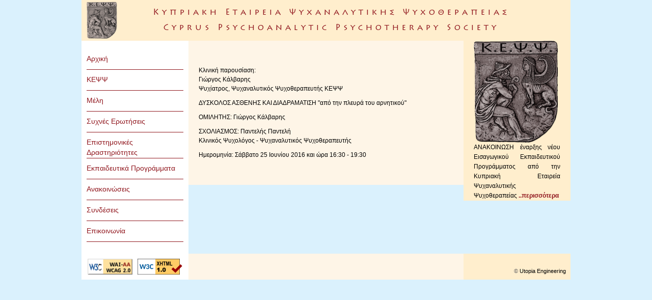

--- FILE ---
content_type: text/html; charset=utf-8
request_url: http://cappcy.org/node/103
body_size: 16817
content:

<!DOCTYPE html PUBLIC "-//W3C//DTD XHTML 1.0 Strict//EN" "http://www.w3.org/TR/xhtml1/DTD/xhtml1-strict.dtd">
<html xmlns="http://www.w3.org/1999/xhtml" lang="el" xml:lang="el">

  <head>
<meta http-equiv="Content-Type" content="text/html; charset=utf-8" />
    <title>ΔΥΣΚΟΛΟΣ ΑΣΘΕΝΗΣ ΚΑΙ ΔΙΑΔΡΑΜΑΤΙΣΗ &quot;από την πλευρά του αρνητικού&quot; | Κυπριακή Εταιρεία Ψυχαναλυτικής Ψυχοθεραπείας</title>
    <meta http-equiv="Content-Type" content="text/html; charset=utf-8" />
    <link type="text/css" rel="stylesheet" media="all" href="/modules/node/node.css?E" />
<link type="text/css" rel="stylesheet" media="all" href="/modules/system/defaults.css?E" />
<link type="text/css" rel="stylesheet" media="all" href="/modules/system/system.css?E" />
<link type="text/css" rel="stylesheet" media="all" href="/modules/system/system-menus.css?E" />
<link type="text/css" rel="stylesheet" media="all" href="/modules/user/user.css?E" />
<link type="text/css" rel="stylesheet" media="all" href="/sites/all/modules/cck/theme/content-module.css?E" />
<link type="text/css" rel="stylesheet" media="all" href="/sites/all/modules/date/date.css?E" />
<link type="text/css" rel="stylesheet" media="all" href="/sites/all/libraries/jquery.ui/themes/base/jquery-ui.css?E" />
<link type="text/css" rel="stylesheet" media="all" href="/sites/all/modules/date/date_popup/themes/datepicker.1.7.css?E" />
<link type="text/css" rel="stylesheet" media="all" href="/sites/all/modules/date/date_popup/themes/jquery.timeentry.css?E" />
<link type="text/css" rel="stylesheet" media="all" href="/sites/all/modules/dhtml_menu/dhtml_menu.css?E" />
<link type="text/css" rel="stylesheet" media="all" href="/sites/all/modules/filefield/filefield.css?E" />
<link type="text/css" rel="stylesheet" media="all" href="/sites/all/modules/lightbox2/css/lightbox.css?E" />
<link type="text/css" rel="stylesheet" media="all" href="/sites/all/modules/views/css/views.css?E" />
<link type="text/css" rel="stylesheet" media="all" href="/sites/all/themes/acquia_marina/style.css?E" />
<link type="text/css" rel="stylesheet" media="all" href="/sites/all/themes/acquia_marina/icons.css?E" />
<link type="text/css" rel="stylesheet" media="all" href="/sites/all/themes/acquia_marina/dblog.css?E" />
<link type="text/css" rel="stylesheet" media="all" href="/sites/all/themes/acquia_marina/theme_settings/fixed.css?E" />
<link type="text/css" rel="stylesheet" media="all" href="/sites/all/themes/acquia_marina/theme_settings/fonts_1.css?E" />
    <!--[if IE 7]>
      <link type="text/css" rel="stylesheet" media="all" href="/sites/all/themes/acquia_marina/ie7-fixes.css" />
    <![endif]-->
    <!--[if lte IE 6]>
      <link type="text/css" rel="stylesheet" media="all" href="/sites/all/themes/acquia_marina/ie6-fixes.css" />
    <![endif]-->
        <script type="text/javascript" src="/sites/all/modules/jquery_update/replace/jquery.min.js?E"></script>
<script type="text/javascript" src="/misc/drupal.js?E"></script>
<script type="text/javascript" src="/sites/default/files/languages/el_fc925f24a07f27515a4cfa9bb43015fb.js?E"></script>
<script type="text/javascript" src="/sites/all/modules/dhtml_menu/dhtml_menu.js?E"></script>
<script type="text/javascript" src="/sites/all/modules/external/external.js?E"></script>
<script type="text/javascript" src="/sites/all/modules/google_analytics/googleanalytics.js?E"></script>
<script type="text/javascript" src="/sites/all/modules/lightbox2/js/lightbox.js?E"></script>
<script type="text/javascript" src="/sites/all/libraries/jquery.ui/ui/jquery-ui.js?E"></script>
<script type="text/javascript" src="/sites/all/libraries/jquery.ui/ui/ui.core.js?E"></script>
<script type="text/javascript" src="/sites/all/themes/acquia_marina/script.js?E"></script>
<script type="text/javascript">
<!--//--><![CDATA[//><!--
jQuery.extend(Drupal.settings, { "basePath": "/", "dhtmlMenu": { "slide": "slide", "siblings": 0, "relativity": 0, "children": 0, "clone": 0, "doubleclick": 0 }, "externalpdf": 1, "googleanalytics": { "trackOutbound": 1, "trackMailto": 1, "trackDownload": 1, "trackDownloadExtensions": "7z|aac|arc|arj|asf|asx|avi|bin|csv|doc|exe|flv|gif|gz|gzip|hqx|jar|jpe?g|js|mp(2|3|4|e?g)|mov(ie)?|msi|msp|pdf|phps|png|ppt|qtm?|ra(m|r)?|sea|sit|tar|tgz|torrent|txt|wav|wma|wmv|wpd|xls|xml|z|zip" }, "lightbox2": { "rtl": "0", "file_path": "/(\\w\\w/)sites/default/files", "default_image": "/sites/all/modules/lightbox2/images/brokenimage.jpg", "border_size": 10, "font_color": "000", "box_color": "fff", "top_position": "", "overlay_opacity": "0.8", "overlay_color": "000", "disable_close_click": true, "resize_sequence": 0, "resize_speed": 400, "fade_in_speed": 400, "slide_down_speed": 600, "use_alt_layout": false, "disable_resize": false, "disable_zoom": false, "force_show_nav": false, "show_caption": true, "loop_items": false, "node_link_text": "View Image Details", "node_link_target": false, "image_count": "Image !current of !total", "video_count": "Video !current of !total", "page_count": "Page !current of !total", "lite_press_x_close": "press \x3ca href=\"#\" onclick=\"hideLightbox(); return FALSE;\"\x3e\x3ckbd\x3ex\x3c/kbd\x3e\x3c/a\x3e to close", "download_link_text": "", "enable_login": false, "enable_contact": false, "keys_close": "c x 27", "keys_previous": "p 37", "keys_next": "n 39", "keys_zoom": "z", "keys_play_pause": "32", "display_image_size": "original", "image_node_sizes": "()", "trigger_lightbox_classes": "", "trigger_lightbox_group_classes": "", "trigger_slideshow_classes": "", "trigger_lightframe_classes": "", "trigger_lightframe_group_classes": "", "custom_class_handler": 0, "custom_trigger_classes": "", "disable_for_gallery_lists": true, "disable_for_acidfree_gallery_lists": true, "enable_acidfree_videos": true, "slideshow_interval": 5000, "slideshow_automatic_start": true, "slideshow_automatic_exit": true, "show_play_pause": true, "pause_on_next_click": false, "pause_on_previous_click": true, "loop_slides": false, "iframe_width": 600, "iframe_height": 400, "iframe_border": 1, "enable_video": false } });
//--><!]]>
</script>
	
	
	
  </head>

  <body class="not-logged-in not-front full-node node-type-exhibitions layout-first-main-last">
    <div id="page" class="clearfix">
      
      <div id="header-wrapper">
        <div id="header" class="clearfix">
          
                
	      <div id="header-first">
                        
<!-- start block.tpl.php -->
<div class="block-wrapper odd">
        
        <div id="block-block-14" class="block block-block">
                    <div class="content">
            <div id="hfirst">
		<div class="logo">
		<a href="/"><img alt="Αρχική" src="/sites/default/files/logo_14.png" title="Αρχική" /></a></div>
	</div>
          </div>
        </div>
  
    
</div>
<!-- /end block.tpl.php -->
                      </div><!-- /header-first -->
  
          <div id="header-middle">
                        
<!-- start block.tpl.php -->
<div class="block-wrapper odd">
        
        <div id="block-block-15" class="block block-block">
                    <div class="content">
            <div id="hmiddle">
<div class="top">
		Κυπριακη Εταιρεια Ψυχαναλυτικης Ψυχοθεραπειας</div>
<div class="bottom">
		Cyprus Psychoanalytic Psychotherapy Society </div>
</div>
          </div>
        </div>
  
    
</div>
<!-- /end block.tpl.php -->
                      </div><!-- /header-middle -->
      
		  <div id="header-last">
			<div id="languages">
		    	
			</div>
			<div id="header-last-inner">
            			</div>
          </div><!-- /header-last -->
      
        </div><!-- /header -->
      </div><!-- /header-wrapper -->
      
      <div id="main-wrapper">
        <div id="main" class="clearfix">
          

        
                    <div id="sidebar-first" class="column">
            
<!-- start block.tpl.php -->
<div class="block-wrapper odd">
     <!-- see preprocess_block() -->
  <div class="rounded-block">
    <div class="rounded-block-top-left"></div>
    <div class="rounded-block-top-right"></div>
    <div class="rounded-outside">
      <div class="rounded-inside">
        <p class="rounded-topspace"></p>
        
        <div id="block-menu-menu-menuleftgr" class="block block-menu">
                    <div class="content">
            <ul class="menu"><li class="leaf first dhtml-menu "><a href="/node" id="dhtml_menu-1319-1">Αρχική</a></li>
<li class="expanded  dhtml-menu  collapsed start-collapsed "><a href="/capp/history" title="" id="dhtml_menu-801-1">ΚΕΨΨ</a><ul class="menu"><li class="leaf first dhtml-menu "><a href="/capp/history" id="dhtml_menu-791-1">Ιστορική διαδρομή</a></li>
<li class="leaf last dhtml-menu "><a href="/capp/identity" id="dhtml_menu-803-1">Ταυτότητα</a></li>
</ul></li>
<li class="expanded  dhtml-menu  collapsed start-collapsed "><a href="/members/list-of-members" title="" id="dhtml_menu-895-1">Μέλη</a><ul class="menu"><li class="leaf first dhtml-menu "><a href="/members/list-of-members" id="dhtml_menu-897-1">Τακτικά Μέλη</a></li>
<li class="leaf last dhtml-menu "><a href="/members/search-psychoanalytic-phychotherapist" id="dhtml_menu-1814-1">Αναζήτηση Ψυχαναλυτικού Ψυχοθεραπευτή</a></li>
</ul></li>
<li class="leaf  dhtml-menu "><a href="/faq" title="" id="dhtml_menu-776-1">Συχνές Ερωτήσεις</a></li>
<li class="expanded  dhtml-menu  collapsed start-collapsed "><a href="/scientific-exhibitions" title="" id="dhtml_menu-1188-1">Επιστημονικές Δραστηριότητες</a><ul class="menu"><li class="leaf first dhtml-menu "><a href="/scientific-exhibitions" id="dhtml_menu-1883-1">Επιστημονικές Δραστηριότητες</a></li>
<li class="leaf  dhtml-menu "><a href="/group-supervisions" id="dhtml_menu-1919-1">Ομάδες Εργασίας</a></li>
<li class="leaf  dhtml-menu "><a href="/conferences-symposiums-meetings" id="dhtml_menu-1191-1">Συνέδρια - συμπόσια - ημερίδες</a></li>
<li class="leaf last dhtml-menu "><a href="/publications" id="dhtml_menu-1190-1">Εκδόσεις</a></li>
</ul></li>
<li class="expanded  dhtml-menu  collapsed start-collapsed "><a href="/educational-programs/essential-program-psychoanalytic-psychotherapy" title="" id="dhtml_menu-1006-1">Εκπαιδευτικά Προγράμματα</a><ul class="menu"><li class="leaf first dhtml-menu "><a href="/educational-programs/essential-program-psychoanalytic-psychotherapy" id="dhtml_menu-1007-1">Εισαγωγικό Πρόγραμμα</a></li>
<li class="leaf last dhtml-menu "><a href="/educational-programs/full-educational-program-psychoanalytic-psychotherapy" id="dhtml_menu-1008-1">Πλήρες Εκπαιδευτικό Πρόγραμμα</a></li>
</ul></li>
<li class="leaf  dhtml-menu "><a href="/announcements" title="" id="dhtml_menu-1043-1">Ανακοινώσεις</a></li>
<li class="leaf  dhtml-menu "><a href="/links" title="" id="dhtml_menu-919-1">Συνδέσεις</a></li>
<li class="leaf last dhtml-menu "><a href="/contact-us" title="" id="dhtml_menu-927-1">Επικοινωνία</a></li>
</ul>          </div>
        </div>
  
          <p class="rounded-bottomspace"></p>
      </div><!-- /rounded-inside -->
    </div>
    <div class="rounded-block-bottom-left"></div>
    <div class="rounded-block-bottom-right"></div>
  </div><!-- /rounded-block -->
    
</div>
<!-- /end block.tpl.php -->
          </div><!-- /sidebar-first -->
          
          <div id="content-wrapper" class="column">

                        
            <div id="content" >
              <a name="main-content" id="main-content"></a>
              


              <div id="content-inner">
                
                              
                                <div id="content-content">
                  ﻿


<!--Print Body <default> field only-->
<p>Κλινική παρουσίαση:<br />
Γιώργος Κάλβαρης<br />
Ψυχίατρος, Ψυχαναλυτικός Ψυχοθεραπευτής ΚΕΨΨ</p>
<p>ΔΥΣΚΟΛΟΣ ΑΣΘΕΝΗΣ ΚΑΙ ΔΙΑΔΡΑΜΑΤΙΣΗ "από την πλευρά του αρνητικού"</p>
<p>ΟΜΙΛΗΤΗΣ:   Γιώργος Κάλβαρης</p>
<p>ΣΧΟΛΙΑΣΜΟΣ: Παντελής Παντελή<br />
            Κλινικός Ψυχολόγος - Ψυχαναλυτικός Ψυχοθεραπευτής</p>
<p>Ημερομηνία: Σάββατο 25 Ιουνίου 2016 και ώρα 16:30 - 19:30</p>
<!--Print Body field only-->



<div id="node-103" class="node odd full-node node-type-exhibitions">
  
  
</div>                </div>
              </div><!-- /content-inner -->
            </div><!-- /content -->

          </div><!-- /content-wrapper -->
          

                        <div id="sidebar-last" class="column">
              
<!-- start block.tpl.php -->
<div class="block-wrapper odd">
     <!-- see preprocess_block() -->
  <div class="rounded-block">
    <div class="rounded-block-top-left"></div>
    <div class="rounded-block-top-right"></div>
    <div class="rounded-outside">
      <div class="rounded-inside">
        <p class="rounded-topspace"></p>
        
        <div id="block-block-4" class="block block-block">
                    <div class="content">
            <div class="view view-announcementslast view-style-normal view-id-announcementslast view-display-id-default">
    
  
  
      <div class="view-content">
        <div class="views-row views-row-1 views-row-odd views-row-first views-row-last">
      
  <div class="views-field-phpcode">
                <div class="field-content"><div class="annlast-main">
	<div class="annlast-photo">
	<a href="http://cappcy.org/node/165" ><img src="http://cappcy.org/sites/default/files/imagefield_default_images/defimg_ann.png" height="200" alt="Ανακοίνωση έναρξης νέου Εισαγωγικού Εκπαιδευτικού Προγράμματος της ΚΕΨΨ 2025 - 2026" title="Ανακοίνωση έναρξης νέου Εισαγωγικού Εκπαιδευτικού Προγράμματος της ΚΕΨΨ 2025 - 2026"/></a>	</div>
	<div class="annlast-body">
	ΑΝΑΚΟΙΝΩΣΗ έναρξης νέου Εισαγωγικού Εκπαιδευτικού Προγράμματος από την Κυπριακή Εταιρεία Ψυχαναλυτικής Ψυχοθεραπείας


<a href="http://cappcy.org/node/165">..περισσότερα</a>	</div>
</div></div>
  </div>
  </div>
    </div>
  
  
  
  
  
  
</div>           </div>
        </div>
  
          <p class="rounded-bottomspace"></p>
      </div><!-- /rounded-inside -->
    </div>
    <div class="rounded-block-bottom-left"></div>
    <div class="rounded-block-bottom-right"></div>
  </div><!-- /rounded-block -->
    
</div>
<!-- /end block.tpl.php -->
            </div><!-- /sidebar_last -->
            


                    <div id="footer" class="clearfix">
                                    
<!-- start block.tpl.php -->
<div class="block-wrapper odd">
        
        <div id="block-block-8" class="block block-block">
                    <div class="content">
            <div class="footer-left">
	<div class="inner1">
		<a href="http://www.w3.org/WAI/WCAG2AA-Conformance" title="Explanation of WCAG 2.0 Level Double-A Conformance"><img alt="Level Double-A conformance, 
          W3C WAI Web Content Accessibility Guidelines 2.0" height="31" src="http://www.w3.org/WAI/wcag2AA" width="88" /></a></div>
	<div class="inner2">
		<a href="http://validator.w3.org/check?uri=referer"><img alt="Valid XHTML 1.0 Strict" height="31" src="http://www.w3.org/Icons/valid-xhtml10" width="88" /></a></div>
</div>
<div class="footer-middle">
	&nbsp;</div>
<div class="footer-right">
	<div class="inner">
		&copy; <a href="http://www.utopiaengineering.com/">Utopia Engineering</a></div>
</div>
          </div>
        </div>
  
    
</div>
<!-- /end block.tpl.php -->
                                  </div><!-- /footer -->
                    
        </div><!-- /main -->
      </div><!-- /main-wrapper -->
    </div><!-- /page -->
    <script type="text/javascript">
<!--//--><![CDATA[//><!--
var _gaq = _gaq || [];_gaq.push(["_setAccount", "UA-37987022-1"]);_gaq.push(["_trackPageview"]);(function() {var ga = document.createElement("script");ga.type = "text/javascript";ga.async = true;ga.src = ("https:" == document.location.protocol ? "https://ssl" : "http://www") + ".google-analytics.com/ga.js";var s = document.getElementsByTagName("script")[0];s.parentNode.insertBefore(ga, s);})();
//--><!]]>
</script>
  </body>
</html>


--- FILE ---
content_type: text/css
request_url: http://cappcy.org/sites/all/themes/acquia_marina/style.css?E
body_size: 57126
content:
/**
 * $Id: style.css,v 1.5.2.8 2009/12/27 22:08:10 jwolf Exp $
 * Acquia Marina - by TopNotchThemes
 */

@font-face {
    font-family: 'Capp';
	src: url('fonts/Ancient_Capp.eot');											/* IE9 Compat Modes */
    src: url('fonts/Ancient_Capp.eot?#iefix') format('embedded-opentype'), 		/* IE6-IE8 */
		 /*url('fonts/Ancient_Capp.woff') format('woff'),*/						/* Modern Browsers */
         url('fonts/Ancient_Capp.ttf') format('truetype'),						/* Safari, Android, iOS */
		 url('fonts/Ancient_Capp.svg#Capp') format('svg');						/* Legacy iOS */
} 

/***************************/
/* RESET MARGINS & PADDING */
/***************************/

html, body, div, span,
p, blockquote, pre, code,
ul, ol, li,
h1, h2, h3, h4, h5, h6,
form, fieldset, legend, label, input, textarea,
table, caption, tbody, tfoot, thead, tr, th, td {
  margin: 0;
  padding: 0;
}

img {
  border: 0;
}


/**************/
/* TYPOGRAPHY */
/**************/

body {
  background: #FFF;
  font-family: Tahoma, Verdana, Arial, Helvetica, sans-serif;     /* web safe fonts */
  font-size: 75%;    /* 12px */
  font-weight: normal;
  line-height: 160%;    /* 19.2px */
}


/************/
/* HEADINGS */
/************/

h1,h2 { font-weight: normal; }

h1 {
  font-size: 2em;
  line-height: 1;
  margin-bottom: 12px;
}

h2 {
  font-size: 1.5em;
  margin-bottom: 14px;
}

h3 {
  font-size: 1.2em;
  font-weight: bold;
  line-height: 1;
  margin-bottom: 14px;
}

h4 {
  font-size: 1em;
  font-weight: bold;
  height: 1.25em;
  line-height: 1.25;
  margin-bottom: 14px;
}

h5 {
  font-size: 1em;
  font-weight: bold;
  margin-bottom: 14px;
}

h6 {
  font-size: 1em;
  font-weight: bold;
}


/*****************/
/* DEFAULT LINKS */
/*****************/

a,
a:link,
a:visited {
  color: #27638C;
  margin: 0;
  padding: 0;
  text-decoration: none;
} 

a:hover,
a:active {
  text-decoration: underline;
}


/**********/
/* LAYOUT */
/**********/

html {
  background: #fff;                               /* background & font color */
  color: #666;
  min-width: 975px;
}

#page {
  margin: 0;
  width: 100%;
}

p {
  font-size: 1em;
  font-weight: normal;
  line-height: 1.5;
  margin: 10px 0;
}


/*********/
/* LISTS */
/*********/

ul {
  margin: 6px 0 12px;
  padding: 0;
}

ol {
  margin: 10px 0 14px;
  padding: 0;
}

ul.menu li,
.item-list ul li {
  margin: 2px 0 2px 6px;    /* LTR */
}

ul.menu ul, .item-list ul ul {
  margin-left: 0;
}

ul li,
ul.menu li,
.item-list ul li,
li.leaf {
  margin: 2px 0;
  padding: 2px 0 0 16px;    /* LTR */
}

ul li,
ul.menu li,
.item-list ul li,
li.leaf {
  background: url('images/raquo.png') no-repeat left 0.833em;    /* LTR */
  list-style-image: none;
  list-style-type: none;
}

ol li {
  padding: 2px 0;
  margin-left: 24px;    /* LTR */
}

div.block ul {
  padding: 0 0 3px;
}

ul.links li,
ul.links.inline {
  background: transparent;
}

/* remove list styling on login block and taxonomy */
#user-login-form div.item-list ul li,
div.terms ul li {
  list-style-type: none;
  margin: 0;
}

/* adjust openid link */
html.js #user-login-form li.openid-processed, 
html.js #user-login li.openid-processed {
  background: transparent;
  font-weight: bold;
  list-style-type: none;
  margin: 10px 0 0;    /* LTR */
  padding-left: 0;    /* LTR */
  padding-top: 2px;
}

#preface-wrapper div.block ul li {
  background: url('images/green-checkmark.png') no-repeat 0 0.222em;
  list-style-image: none;
  list-style-type: none;
  padding: 18px 0 0 40px;    /* LTR */
}

#preface-wrapper div.block ol li {
  list-style-image: none;
  padding: 2px 0;
}

body.layout-main-last #sidebar-last li.leaf,
body.layout-main-last #sidebar-last ul.menu li,
body.layout-main-last #sidebar-last .item-list ul li,
#content-content .node ul li,
#content-bottom  ul li {
  background: url('images/green-bullet.png') no-repeat left 0.50em;    /* LTR */
  list-style-image: none;
  list-style-type: none;
  padding-left: 20px;    /* LTR */
}

/********/
/* MISC */
/********/

hr {
  border: 1px solid #D6DDB9;
}

div.content a.feed-icon img,
div.content th img {
  border: 0;             /* remove image borders where we don't want them */
}

/* format initial startup page list nicely */
#first-time p {
  clear: both;
}

#first-time ol {
  list-style-position: outside;
  margin-left: 24px;    /* LTR */
}


/********************/
/* ALL PAGE REGIONS */
/********************/

/******************/
/* HEADER REGIONS */
/******************/

#header-wrapper {
  background-color: #fff;
}

#header {
  background-color: inherit;
  margin: 0 auto;
  padding: 0;
  width: 960px;
}

#header #search {
  text-align: center;
}

#header #search-box {
  background-color: #E1E1E1;
  border: 1px solid #CCCCCC;
  float: right;    /* LTR */
  padding: 8px;
  position: relative;
  top: 0;
  width: 20em;
  -moz-border-radius-bottomleft: 12px;
  -moz-border-radius-bottomright: 12px;
  -webkit-border-bottom-left-radius: 10px;
  -webkit-border-bottom-right-radius: 10px; 
}

#header #search-box input.form-text {
  height: 14px;
  padding: 4px 2px;
  width: 166px;
}


/* theming for header search box */
#header #search-box input.form-submit {
  background: #EFEBE7;
  border: 1px solid #ccc;
  color: #194765;
  cursor: pointer; 
  font-family: Tahoma,Verdana,Arial,Helvetica,sans-serif;
  font-size: 1.1em;
  font-weight: normal;
  outline: none;
  padding: 3px 3px 2px;
  text-transform: none;
  -moz-border-radius: 0;
  -moz-outline-radius: 0;
  -webkit-border-radius: 0;
}

#header #search-box label,
#header #search-box a.advanced-search-link {
  display: none;
}

#header-first {
  float: left;    /* LTR */
  font-family: Myriad Pro, Myriad Web Pro Regular, Lucida Grande, Geneva, Trebuchet MS, sans-serif;
  margin: 12px 30px 0 0;
  width: 380px;
}

#header-first #logo {                            /* logo postion.  default image replaced if you upload your own */
  float: left;    /* LTR */
  margin: 0 14px 0 0;
}

#header-first h1 {    /* site name link */
  font-size: 3em;
  line-height: 1;
  margin: 10px 0 0;
}

#header-first h1 a {    /* site name link */
  text-decoration: none;
}

#header-first #slogan {                          /* site slogan */
  display: block;
  font-size: 1.166em;
  margin: 4px 0;
}

#header-middle {
  float: left;
  margin: 10px 20px 0 0;    /* LTR */
  width: 230px;
}

#header-last {
  float: right;    /* LTR */
  margin: 10px 0 0;
  width: 300px;
}

#primary-menu-wrapper {
  margin: 0 auto;
  position: relative;
  width: 960px;
  z-index: 5;    /* fixes IE z-index bug */
}


/********************************/
/* PREFACE REGIONS */
/********************************/

#preface {
  background: #144A6E url('images/preface-wrapper-bg.png') repeat-x top;
  min-height: 24px;
}

#preface-wrapper {
  color: #fff;
  font-family: Myriad Pro, Myriad Web Pro Regular, Lucida Grande, Geneva, Trebuchet MS, sans-serif;
  font-size: 1.5em;
  margin: 0 auto;
  padding: 10px 0 8px 0;
  width: 960px;
}

/* correct button font size */
#preface-wrapper .form-submit {
  font-size: 0.6em;
}

#preface-wrapper #preface-first {
}

#preface-wrapper #preface-middle {
}

#preface-wrapper #preface-last {
}

#preface-wrapper.prefaces-1 div.column {
  float: left;    /* LTR */
  width: 100%;
}
  
#preface-wrapper.prefaces-2 div.column {
  display: inline;
  float: left;    /* LTR */
  margin: 0 14px;
  width: 47%;
}
  
#preface-wrapper.prefaces-3 div.column {
  display: inline;
  float: left;    /* LTR */
  margin: 0 14px;
  width: 30%;
} 

#preface-wrapper a:link,
#preface-wrapper a:visited {
  color: #fff;
  text-decoration: underline;
}

#preface-wrapper a:link:hover,
#preface-wrapper a:visited:hover {
  border-bottom: none;
  text-decoration: none;
}

div.content > a:link img {
  border-bottom: none;
  margin: 0;
  padding: 0;
}


/************************/
/*  MAIN AREA WRAPPER   */
/* (Sidebars + Content) */
/************************/

#main-wrapper {
  background: #fff;
}

#main {
  margin: 0 auto;
  width: 960px;
}

#main-wrapper a.active {
  color: #144A6E;
  text-decoration: underline;
}

/*******************/
/* SIDEBAR REGIONS */
/*******************/

#sidebar-first {
  float: left;    /* LTR */
}

#sidebar-last {
  background: transparent;
  float: right;    /* LTR */
  margin: 0 0 0 10px;    /* LTR */
}


/*******************/
/* CONTENT REGIONS */
/*******************/

#content-wrapper {
  float: left;    /* LTR */
}

#content-top {
  margin: 0 0 30px;
}

#content {
  margin: 0 0 20px;               /* default spacing between content regions */
}

#content-inner {
  clear: left;
}

#content-bottom {
  clear: both;
  margin: 20px 0 0;
}


/**********************************/
/* POSTSCRIPT REGIONS  */
/**********************************/

#postscript-wrapper {
  clear: both;
  margin: 0 auto;
  width: 960px;
}

#postscript-wrapper #postscript-first {
  padding-left: 0;    /* LTR */
}

#postscript-wrapper #postscript-middle {
}

#postscript-wrapper #postscript-last {
  padding-right: 0;    /* LTR */
}

#postscript-wrapper.postscripts-1 div.column {
  float: left;    /* LTR */
  width: 100%;
}

#postscript-wrapper.postscripts-2 div.column {
  float: left;    /* LTR */
  margin: 0 10px 0 8px;    /* LTR */
  width: 48%;
}

#postscript-wrapper.postscripts-3 div.column {
  float: left;    /* LTR */
  padding: 0 8px;
  width: 32.76%;
} 


/*****************/
/* FOOTER REGION */
/*****************/

#footer {
  border-bottom: 1px solid #D6DDB9;
  border-top: 1px solid #D6DDB9;
  clear: both;
  display: block;
  font-size: 0.9em;
  margin: auto 0;
  overflow: hidden;
  padding: 10px 0;
  text-align: center;
  width: 960px;
}

#footer ul {
  display: inline;
  margin: 0;
  padding: 0 0 0 9px;    /* LTR */
}

#footer ul li {
  background: transparent none repeat;
  border-left: 1px solid #CCC;    /* LTR */
  display: inline;
  padding: 0 5px 0 9px;    /* LTR */
}

#footer ul li.first {
  border: none;
}

#legal-notice {
  background: #F4F7E7;
  clear: both;
  color: #AAA;
  display: block;
  font-size: 0.9em;
  padding: 10px 0;
  text-align: center;
  width: 100%;
}

#legal-notice a {
  color: #6699CC;
}


/****************************************/
/*          COLUMN LAYOUTS              */
/*                                      */
/* Classes for different column layouts */
/* that are applied to the <body> tag.  */
/****************************************/

/************************/
/* SINGLE COLUMN LAYOUT */
/* (Main Content)       */
/************************/

body.layout-main #content-wrapper {
  margin: 24px 0 0 0;    /* LTR */
  width: 960px;
}


/**************************/
/*   TWO COLUMN LAYOUT    */
/* (Sidebar:Main Content) */
/**************************/

body.layout-first-main #sidebar-first {
  margin: 24px 14px 0 0;
  width: 240px;
}

body.layout-first-main #content-wrapper {
  margin: 34px 0 0 0;    /* LTR */
  width: 706px;
}


/**************************/
/*   TWO COLUMN LAYOUT    */
/* (Main Content:Sidebar) */
/**************************/

body.layout-main-last #content-wrapper {
  margin: 32px 0 0 0;
  position: relative;
  width: 480px;
  z-index: 1;
}

body.layout-main-last #sidebar-last {
  background-color: transparent;
  margin: 32px 0 0 0;
  width: 460px;
}


/**********************************/
/*      THREE COLUMN LAYOUT       */
/* (Sidebar:Main Content:Sidebar) */
/**********************************/

body.layout-first-main-last #sidebar-first {
  margin: 40px 20px 0 0;    /* LTR */
  width: 240px;
}

body.layout-first-main-last #content-wrapper {
  margin: 40px 0 0;
  width: 700px;
}

body.layout-first-main-last #content-wrapper #content-inner {
}

body.layout-first-main-last #content-wrapper #sidebar-last {
  background-color: #F4F7E7;
  margin: 0;
  padding: 0 0 0 20px;    /* LTR */
  width: 280px;
}

body.full-node.layout-first-main-last #sidebar-last {
  margin: 0;
}


/******************/
/* HELPER CLASSES */
/******************/

.hide {
  display: none;
  visibility: hidden;
}

.left {
  float: left;
}

.right {
  float: right;
}

.clear {
  clear: both;
}

.clearfix:after {                                 /* add .clearfix class to clear floats after an element */
  clear: both;                                    /* (IE version is in ie6-fixes.css) */
  content: "."; 
  display: block;
  font-size: 0;
  height: 0; 
  visibility: hidden;
}


/************/
/* HEADINGS */
/************/

h1.title {                                        /* page titles */
  border-bottom: 1px solid #D6DDB9;
  clear: left;    /* LTR */
  font-family: Myriad Pro, Myriad Web Pro Regular, Lucida Grande, Geneva, Trebuchet MS, sans-serif;
  font-size: 1.833em;
  font-weight: 600;
  line-height: 1.2727em;
}  

h2.title {                                        /* block titles, node titles */
  font-family: Myriad Pro, Myriad Web Pro Regular, Lucida Grande, Geneva, Trebuchet MS, sans-serif;
  font-size: 1.333em;
  font-weight: 600;
  margin: 0;
  text-transform: uppercase;
}  

h2.title a:link,
h2.title a:visited {
}  


h2.title a:hover,
h2.title a:active {
  color: #619CBE;
  text-decoration: none;
}  

div.node h2.title {
  border-bottom: 1px solid #d6ddb9;
}

/*********/
/* NODES */
/*********/

div.node {
  margin: 0 0 30px;
}

div.node.sticky.teaser {
  background-color: #EFF2E2;
  border: 1px solid #E0E3D4;
  padding: 8px;
  -moz-border-radius: 4px;
  -webkit-border-radius: 4px;
}

#content-content .node ul.links li,
#content-content .node ul.inline li,
#content-content .node .links a {
  background: transparent;
  margin: 0;
  padding: 0 14px 0 0;    /* LTR */
}

div.node .read-more a,
div.node .more-link a,
div.node .links a {
  font-size: 0.9em;
  font-weight: bold;
  margin: 0;
}  

#content-content .node ul.links li.comment_forbidden a {
  padding-right: 4px;    /* LTR */
}

.submitted,
.terms {                                      /* styling for byline and tags */
  font-size: 0.9em;
}

.vocab-name {
  font-weight: bold;
}

.terms {
  line-height: 130%;
}

#content-content .terms ul.taxonomy li {
  background: transparent;
  margin: 10px 0 5px;
  padding: 0;
}

#content-content .terms ul.taxonomy ul.vocab-list,
#content-content .terms ul.taxonomy li.vocab-term {
  background: transparent;
  display: inline;
  padding: 0 0 0 2px;    /* LTR */
}

.submitted a:link {
}

.submitted a:visited,
.submitted a:hover,
.submitted a:active {
}

div.node.full-node div.content {
  border-bottom: 1px solid #D6DDB9;
}

.node-form .standard {
  clear: none;
}

.picture {
  float: right;    /* LTR */
  margin: 0 0 2px 4px;    /* LTR */
  padding: 2px;
}

.node-unpublished {
  background-color: #FFF0F0;
  border: 1px solid #FFBABA;
  padding: 8px;
}

.preview .node {
  background-color: #FFFFDD;
  border: 1px solid #ccc;
  padding: 10px;
}

/**********/
/* BLOCKS */
/**********/

div.block {
  position: relative;
}

div.block-region {
  background-color: #FFFF66;
  color: #000;
  font-family: Tahoma,Verdana,Arial,Helvetica,sans-serif;
  font-size: 16px;
  margin-bottom: 4px;
  margin-top: 4px;
  padding: 3px;
  text-align: center;
}

div.block .title {
}

div.block .submitted {                               /* byline styles in blocks */
}

div.block .submitted a:link {
}

div.block .submitted a:visited,
div.block .submitted a:hover,
div.block .submitted a:active {
}

div.block-wrapper {                    /* spacing between blocks */
  margin: 10px 0;
}

div.block div.content {
}

#user-login-form .item-list ul li,
div.terms ul li {
  list-style-type: none;
  margin: 2px 0 0 16px;    /* LTR */
}


#header-middle h2.block-title,
#header-last h2.block-title {
  color: #51748C;
  font-size: 1.833em;
  margin: 0;
  padding: 0;
}

#preface-wrapper h2.block-title {
  background-color: transparent;
  color: #94CE18;
  font-size: 1em;
  padding: 0;
}

#preface-wrapper .block .content {
  margin: 10px 0 0;
}

body.layout-first-main-last #sidebar-first .block-wrapper,
body.layout-first-main-last #sidebar-last .block-wrapper {
  margin: 0 0 10px;
}

/* rounded blocks styles -= layout-first-main-last & layout-first-main blocks */
#sidebar-first h2.block-title,
#sidebar-last h2.block-title,
#postscript-wrapper h2.block-title {
  background-color: #94CE18;
  color: #fff;
  padding: 8px 8px 6px 46px;
  text-align: right;
  text-shadow: #545454 1px 1px; 
  -moz-border-radius-topleft: 3px;
  -moz-border-radius-topright: 3px;
  -webkit-border-top-left-radius: 4px;
  -webkit-border-top-right-radius: 4px;
}

#sidebar-first div.block div.content,
#sidebar-last div.block div.content,
#postscript-wrapper div.block div.content {
  background: transparent url('images/block-gradient.png') no-repeat center bottom;
  border-bottom: 3px solid #F1F5F7;
  padding: 10px 10px 8px;
  -moz-border-radius-bottomleft: 6px;
  -moz-border-radius-bottomright: 6px;
  -webkit-border-bottom-left-radius: 4px;
  -webkit-border-bottom-right-radius: 4px; 
}

/* non-rounded blocks styles = prefaces & layout-main-last blocks */
#preface-wrapper div.block div.content,
body.layout-main-last #sidebar-last div.block div.content {
  border: none;
}

body.layout-main-last #sidebar-last div.block-wrapper {
  margin: 0 0 30px;
}

#preface-wrapper div.block div.content,
body.layout-main-last #sidebar-last div.block div.content,
#footer div.block div.content {
  background: none;
  border-bottom: none;
  margin: 0;
  padding: 0;
}

body.layout-main-last #sidebar-last div.block div.content {
  padding: 6px;
}

body.layout-main-last #sidebar-last h2.block-title {
  border-bottom: 1px solid #D6DDB9 ;
  background-color: transparent;
  color: #666;
  padding: 0;
  text-align: left;    /* LTR */
  text-shadow: none;
  width: 400px;
}

#footer h2.block-title {
  background: transparent;
  color: #666;
}

#sidebar-first #block-search-0 .form-item label,
#sidebar-last #block-search-0 .form-item label {
  display: none;
}

/***************/
/* BLOCK MENUS */
/***************/

div.block ul li a,
div.block ul.menu li a {								
  font-size: 1em;
  font-weight: bold;
}

div.block ul.menu li,
div.block .item-list ul li {
  margin: 0;
}

div.block ul.menu li a:link,
div.block ul.menu li a:visited {
}

div.block ul.menu li a:hover,
div.block ul.menu li a:active {
}

#footer div.block ul li a,
#footer div.block ul.menu li a {
  font-weight: normal;
}


/*****************************************/
/* ROUNDED CORNERS FOR BLOCKS (optional) */
/*****************************************/

div.rounded-block {
  margin-top: -1px;                               /* use negative margin to overlap stacked blocks */
}

p.rounded-topspace {
  margin-top: -14px;                                  /* removes unwanted space */
}

p.rounded-bottomspace {
  margin-bottom: -10px;                               /* removes unwanted space */
}

div.rounded-block-top-left, 
div.rounded-block-top-right, 
div.rounded-block-bottom-left, 
div.rounded-block-bottom-right { 
  background: transparent url('images/rounded-block.png') no-repeat;                         /* combined rounded corner image */
  font-size: 2px;                                 /* IE div correction */
  height: 11px;                                   /* height of an image corner */
}

body.layout-main-last #sidebar-last div.rounded-block-top-left, 
body.layout-main-last #sidebar-last div.rounded-block-top-right, 
body.layout-main-last #sidebar-last div.rounded-block-bottom-left, 
body.layout-main-last #sidebar-last div.rounded-block-bottom-right { 
  background: none;
  font-size: inherit;
  height: auto;
}

div.rounded-block-top-left, 
div.rounded-block-bottom-left { 
  margin-right: 11px;                             /* width of an image corner */
}

div.rounded-block-top-right {                        /* anchor image in top right */
  background-position: 100% 0;
}

div.rounded-block-top-right,
div.rounded-block-bottom-right { 
  margin-left: 11px;                              /* width of an image corner */
  margin-top: -11px;                              /* height of an image corner */
}

body.layout-main-last #sidebar-last div.rounded-block-top-right,
body.layout-main-last #sidebar-last div.rounded-block-bottom-right { 
  margin: 0;
}

div.rounded-block-bottom-left  { 
  background-position: 0 -11px;                   /* negative height of an image corner */
}

div.rounded-block-bottom-right { 
  background-position: 100% -11px;                /* negative height of an image corner */
}

div.rounded-outside,
div.rounded-inside {
  background: transparent url('images/rounded-block-inner.png') repeat-y right;
  padding-right: 8px;
}

body.layout-main-last #sidebar-last div.rounded-outside,
body.layout-main-last #sidebar-last div.rounded-inside {
  background: none;
  margin: 0;
  padding: 0;
}

div.rounded-inside {
  background-position: left;
  padding: 0 0 0 8px;
}


/****************/
/* PRIMARY MENU */
/****************/

#primary-menu {                                   /* menu layout */
  display: block;
  float: right;
  font-family: Myriad Pro, Myriad Web Pro Regular, Lucida Grande, Geneva, Trebuchet MS, sans-serif;
  font-size: 1em;
  font-weight: bold;
  margin-top: 12px;
  padding: 0;
  position: relative;
  text-transform: uppercase;
}
  
#primary-menu ul.links li {                       /* text styling for the top (primary) menu */
}  

#primary-menu ul.links li.first {                 /* .first and .last classes applied to first and last menu & list items */
}
  
#primary-menu ul.links li.last {                  /* .first and .last classes applied to first and last menu & list items */
}
  
#primary-menu ul.links li a:link,
#primary-menu ul.links li a:visited {
}

#primary-menu ul.links li a:hover,
#primary-menu ul.links li a:active {
}  
  

/************************************/
/* PRIMARY MENU WITH DROPDOWNS      */
/* - used with menu_tree theming of */
/* $primary_links in page.tpl.php   */
/************************************/

#primary-menu ul.menu li {                        /* top item layout */
  background: transparent url('images/tab-left.png') no-repeat left 0;
  display: block;
  float: left;    /* LTR */
  margin: 0 4px 0 0;
  padding: 0 0 0 0.833em;    /* 0 0 0 10px */
  position: relative;
  width:  auto;
}

#primary-menu ul.menu li:hover,
#primary-menu ul.menu li.hover,
#primary-menu ul.menu li.active-trail {
  background-position: left -29px;
}

#primary-menu ul.menu li a {
  background: transparent url('images/tab-right.png') no-repeat right 0;
  color: #154B70;
  display: block;
  padding: 0.416em 0.833em 0.083em 0;    /* 5px 10px 1px 0 */
  text-decoration: none;
}

#primary-menu ul.menu li a:hover,
#primary-menu ul.menu li:hover a,
#primary-menu ul.menu li.hover a,
#primary-menu ul.menu li.active-trail a {
  background-position: right -29px;
  color: #fff;
}

#primary-menu ul.menu li ul {
  background: transparent url('images/drop-bottom.png') no-repeat 0 bottom;
  left: -999em;
  opacity: 0.95;
  margin: 0 0 0 -10px;
  padding: 2px 0 4px;
  position: absolute;
  width: 144px;
  z-index: 2;
}
  
#primary-menu ul.menu li:hover ul,
#primary-menu ul.menu li.hover ul {
  display: block;
  left: auto;
}
  
#primary-menu ul.menu li ul li {
  background: #94CE18;
  border-bottom: 1px solid #83A638;
  float: left;
  font-family: Tahoma, Verdana, Arial, Helvetica, sans-serif;
  font-size: 0.916em;
  height: auto;
  margin: 0;
}

#primary-menu ul.menu li ul li.last {
  border-bottom: none
}

#primary-menu ul.menu li ul li a,
#primary-menu ul.menu li ul li a:link,
#primary-menu ul.menu li ul li a:visited {
  background: transparent;
  color: #154B6F;
  display: block;
  margin: 0;
  padding: 4px 0;
  text-transform: none;
  width: 135px;
}

#primary-menu ul.menu li ul li a:hover {
  color: #fff;
  display: block;
  margin: 0;
  padding: 4px 0;
  text-decoration: none;
}

#primary-menu ul.menu li ul li ul.menu {
  left: -999em;
  margin: 0 0 0 -14px;    /* LTR */
  padding: 6px 0 4px;
}

#primary-menu ul.menu li ul li:hover ul.menu,
#primary-menu ul.menu li ul li.hover ul.menu {
  display: block;
  left: 154px;    /* LTR */
  top: -6px;
}

#primary-menu ul.menu li ul li ul.menu li a {
  padding: 4px;
  width: 128px;
}

#primary-menu ul.menu li ul li ul.menu li ul.menu {
  left: -999em;
  margin: 0 0 0 -14px;
  padding: 6px 0 4px;
}

#primary-menu ul.menu li ul li:hover ul.menu li:hover ul.menu,
#primary-menu ul.menu li ul li.hover ul.menu li:hover ul.menu{
  display: block;
  left: 154px;    /* LTR */
  top: -6px;
}

#primary-menu ul.menu li ul li ul.menu li ul.menu li a {
  padding: 4px;
  width: 128px;
}

#primary-menu ul.menu li ul li ul.menu li ul.menu li ul.menu{
  left: -999em;
  margin: 0 0 0 -14px;
  padding: 6px 0 4px;
}

#primary-menu ul.menu li ul li:hover ul.menu li:hover ul.menu li:hover ul.menu,
#primary-menu ul.menu li ul li.hover ul.menu li:hover ul.menu li:hover ul.menu{
  display: block;
  left: 154px;    /* LTR */
  top: -6px;
}

#primary-menu ul.menu li ul li ul.menu li ul.menu li ul.menu li a {
  padding: 4px;
  width: 128px;
}
  
/******************/
/* SECONDARY MENU */
/******************/

#secondary-menu {
}


/***********/
/* MISSION */
/***********/

#mission {
  padding: 8px 0;
}

/***************/
/* BREADCRUMBS */
/***************/

#breadcrumb {
  font-size: 1em;
  line-height: 100%;
  left: 21.654em;    /* LTR */
  position: relative;
  top: 1.333em;
  width: 700px;
}

body.layout-main-last #breadcrumb {
  left: 0;    /* LTR */
}

.breadcrumb {
  margin: 0;
  padding: 0;
}

/********/
/* TABS */
/********/

/* styling for node tabs (e.g., View, Edit) */
#content-tabs {
  background-color: transparent;
  float: left;    /* LTR */
  margin: 0 0 20px 0;
  padding: 0;
}

#content-tabs ul.primary,
#content-tabs ul.secondary {
  border-bottom: 1px solid #bbb;
  clear: left;    /* LTR */
  float: left;    /* LTR */
  margin: 0;
  padding: 0 10px;
  text-transform: uppercase;
}

#content-tabs ul.secondary {
  border-bottom: 1px solid #bbb;
  margin-top: 10px;
  text-transform: lowercase;
}

#content-tabs ul.primary li,
#content-tabs ul.secondary li {
  background: transparent;
  border-style: none;
  display: inline;
  float: left;    /* LTR */
  list-style: none;
  margin: 0 10px;
  padding: 0;
}

#content-tabs ul.primary li a:link,
#content-tabs ul.primary li a:visited,
#content-tabs ul.secondary li a:link,
#content-tabs ul.secondary li a:visited {
  background-color: transparent;
  border: none;
  color: #27638C;
  float: left;    /* LTR */
  font-size: 1.1em;
  line-height: 1.2em;
  font-weight: bold;
  margin: 0;
  padding: 0 0 6px 0;
  text-decoration: none;
}

#content-tabs ul.secondary li a:link,
#content-tabs ul.secondary li a:visited {
  color: #27638C;
  font-size: 1em;
  line-height: 1.1em;
}

#content-tabs ul.primary li a.active:link,
#content-tabs ul.primary li a.active:visited {
  border-bottom: 4px solid #94CE18;
  color: #27638C;
  padding-bottom: 2px;
}

#content-tabs ul.secondary li a.active:link,
#content-tabs ul.secondary li a.active:visited {
  border-bottom: 4px solid #94CE18;
  color: #27638C;
  padding-bottom: 2px;
}

#content-tabs ul.primary li a:hover,
#content-tabs ul.secondary li a:hover {
  border-bottom: 4px solid #94CE18;
  color: #4A95C8;
  padding-bottom: 2px;
}

/*********/
/* FORMS */
/*********/

form {
  margin: 0;
  padding: 0;
}

select.form-select,
input.form-text,
textarea.form-textarea {                                      /* default styling for all text fields */
  background: #F6F9FB url('images/form-bg.png') left top;
  color: #666666;
  border: 1px solid #9BABB0;
  padding: 2px 0;
  -moz-border-radius: 4px;
  -webkit-border-radius: 4px;
}

body.layout-first-main-last select.form-select,
body.layout-first-main-last input.form-text,
body.layout-first-main-last textarea.form-textarea,
body.layout-first-main-last div.resizable-textarea,
body.layout-first-main-last div.resizable-textarea .grippie {
  max-width: 325px;
}

input.form-submit,
input.teaser-button {                                    /* default styling for all form buttons */
  background: transparent url('images/blue-button.png') no-repeat left center;
  border: 1px solid #fff;
  color: #fff;
  cursor: pointer;
  font-family: Tahoma, Verdana, Arial, Helvetica, sans-serif;
  font-size: 0.916em;
  font-weight: bold;
  margin: 0 4px;
  padding: 2px 4px;
  text-transform: uppercase;
  outline: 1px solid #9BABB0;
  -moz-border-radius: 4px;
  -moz-outline-radius: 4px;
  -webkit-border-radius: 4px;
}

input.form-submit:hover,
input.teaser-button:hover  {
  background-position: right center;
  cursor: pointer;
}  

fieldset {
  border: 1px solid #D6DDB9;
  margin: 15px 0;
  padding: 10px;
}

fieldset.collapsed {
}

fieldset legend {
  font-weight: bold;
}

html.js fieldset.collapsible legend a {
  font-weight: bold;
}

form#system-theme-settings select,
form#system-theme-settings input.form-text {
  width: 95%;
}

#user-login-form {
  text-align: left;    /* LTR */
}

div.form-item label {
  font-weight: normal;
}

html.js input.form-autocomplete {
  background-position: 100% 5px;    /* LTR */
}


/**********/
/* PAGERS */
/**********/
#main-wrapper .item-list .pager {
  clear: both;
  margin: 0 0 20px;
  text-align: center;
}

#preface-wrapper .item-list .pager li,
#main-wrapper .item-list .pager li {
  background-image: none;
  display: inline;
  list-style-type: none;
  margin: 0;
  padding: 2px;
}

#main-wrapper .item-list .pager a.active {
  color: #27638C;
  font-size: 1em;
  font-weight: bold;
  padding: 4px;
  text-decoration: none; 
}

#main-wrapper .pager li.pager-current {
  background-color: #D9DBCD;
  border: 1px solid #266996;
  color: #333;
  margin: 0 4px;
  padding: 4px;
}

#main-wrapper .pager-first,
#main-wrapper .pager-next,
#main-wrapper .pager-previous,
#main-wrapper .pager-item,
#main-wrapper .pager-last {
  background-color:#FDFFEF;
  border: 1px solid #266996;
  margin: 0 4px;
  padding: 4px;
}

#main-wrapper .pager-first:hover,
#main-wrapper .pager-next:hover,
#main-wrapper .pager-previous:hover,
#main-wrapper .pager-item:hover,
#main-wrapper .pager-previous:hover,
#main-wrapper .pager-last:hover {
  background-color: #EAEFCB;
}


/**********/
/* TABLES */
/**********/

table {
  border-collapse: collapse;
  margin-bottom: 1em;
  width: 100%;
}

.layout-first-main-last table {
  border-collapse: collapse;
  margin: 0 0 10px;
  width: 57%;
}

th {
  text-align: left;    /* LTR */
  padding-right: 1em;
  border-bottom: 3px solid #CCC;
}

tr {
  padding: 0.1em 0.6em;
}

td {
  padding: 3px;
}

td.active {
  background: none;
}

th.active img {
  display: inline;
}

tr.even {
  background-color: #E3ECC0;
  border-bottom: 1px solid #CCC;
}

tr.odd {
  background-color: #FDFFEF;
  border-bottom: 1px solid #CCC;
}

tr.selected {
  color: #000
}

tbody {
}

tbody th {
  border-bottom: 1px solid #ccc;
}

thead th {
  color: #333;
  text-align: left;    /* LTR */
  padding-right: 1em;
  border-bottom: 1px solid #ccc;
}

table.sticky-header {
  background: #fff;
}

tfoot {
  font-style: italic;
}

caption {
  background: #eee;
}

tr.drag,
tr.drag-previous,
tr.selected td {
  background: #FAFFC7;
}


/*******************/
/* DRUPAL MESSAGES */
/*******************/

div.messages a:link,
div.messages a:visited,
.help a:link,
.help a:visited,
.help .more-help-link a:link,
.help .more-help-link a:visited {
  color: #0066B3;
}

div.messages a:hover,
div.messages a:active,
.help a:hover,
.help a:active,
.help .more-help-link a:hover,
.help .more-help-link a:active {
  color: #000;
}

div.messages,
div.messages.status {
  background-color: #EAF8E4;
  border: 2px solid #8DC478;
  color: #3E642F;
  font-weight: 600;
  font-size: 1em;
  margin-bottom: 20px;
  overflow: hidden;
  padding: 14px;
  -moz-border-radius: 6px;
  -webkit-border-radius: 6px;
}

div.messages.warning {
  background: #FFFFDD;
  border: 2px solid #EED300;
  color: #745500;
  -moz-border-radius: 6px;
  -webkit-border-radius: 6px;
}

div.messages a {
}

div.messages ul {
  list-style-position: inside;
}

div.messages em {
  color: #555;
}

div.error {
  background-color: #FFF2F2;
  border-color: #CC0000;
  color: #B20000;
  -moz-border-radius: 6px;
  -webkit-border-radius: 6px;
}

.help {
  background-color: #E4EEF8;
  border: 2px solid #57718A;
  color: #4C6278;
  font-size: 1em;
  margin-bottom: 20px;
  overflow: hidden;
  padding: 10px 16px;
  -moz-border-radius: 6px;
  -webkit-border-radius: 6px;
}

.help p {
  font-weight: 600;
}

#content-wrapper ul.tips li {
  background: transparent;
  font-size: 1em;
  list-style: disc;
  list-style-image: none;
  list-style-position: inside;
}

#help {
  clear: left;
}


/*--------------------------------*/
/*---- MODULE SPECIFIC STYLES ----*/
/*--------------------------------*/

/*******************/
/* BOOK NAVIGATION */
/*******************/

.book-navigation .menu {
  border-top: 1px solid #CCC;
  padding: 1em 0 0 3em;    /* LTR */
}
.book-navigation .page-links {
  border-top: 1px solid #CCC;
  border-bottom: 1px solid #CCC;
  text-align: center;
  padding: 0.5em;
}

/********/
/* BLOG */
/********/


/************/
/* COMMENTS */
/************/
#comments {
  clear: both;
}

#comments h2.comments {
  background-color: #94CE18;
  color: #fff;
  font-family: Myriad Pro, Myriad Web Pro Regular, Lucida Grande, Geneva, Trebuchet MS, sans-serif;
  font-size: 1.333em;
  font-weight: 600;
  padding: 6px 14px 6px 52px;    /* LTR */
  text-shadow: #545454 1px 1px;
  text-transform: uppercase;
  -moz-border-radius-topleft: 3px;
  -moz-border-radius-topright: 3px;
  -webkit-border-top-left-radius: 4px;
  -webkit-border-top-right-radius: 4px;
}

#comments .content {
  background: transparent;
  border: none;
}

#main-wrapper #comments a.active {
  color: #27638C;
  text-decoration: none;
}

.box {
  padding: 10px;
}

#comment-form {
  margin: 0 0 20px;
  padding: 0 20px;
}

.comment {
  border: none;
  margin: 6px 0 0;
  padding: 10px;
}

.comment h3.title {
  font-weight: bold;
  margin: 0 0 5px 0;
}

.comment .links a {
  font-size: 0.9em;
  text-align: right;    /* LTR */
}

#comments .odd {
  background-color: #F4F7E7;
  border: 1px solid #ddd;
}

#comments .even {
  background-color: #fff;
}

#comments .comment-by-author {
  background-color: #FFFFEA;
}

.comment ul.links {
  text-align: right;    /* LTR */
  clear: right;
}

#content-content .comment ul.links li {
  background: transparent;
  margin: 0 10px 0 0;    /* LTR */
  padding: 0;
}

.signature p {
  border-top: 1px solid #d6ddb9;
  font-family: serif;
  font-size: 0.916em;
  margin: 10px 0;
  padding: 0;
}

.content blockquote p {
  font-style: italic;
  margin: 0;
  padding: 0 20px 8px;
}

blockquote {
  background: url('images/close-quote.gif') no-repeat right bottom;    /* LTR */
  color: #5A6A78;
  margin: 10px 0;
}

blockquote :first-child {
  background: url('images/open-quote.gif') no-repeat left top;    /* LTR */
  padding: 10px 0 0 20px;    /* LTR */
}

blockquote * > :first-child {
  background: transparent;
  padding: 0;
}

blockquote a:link {
  text-decoration: underline;
}


/**********/
/* FORUMS */
/**********/

#forum .description {
  font-size: 0.9em;
  margin: 0.5em;
}

#forum td.created, 
#forum td.posts, 
#forum td.topics, 
#forum td.last-reply,
#forum td.replies, 
#forum td.pager {
  white-space: nowrap;
}

#forum td.posts, 
#forum td.topics, 
#forum td.replies, 
#forum td.pager {
  text-align: center;
}

.forum-topic-navigation {
  padding: 1em 0 0 3em;    /* LTR */
  border-top: 1px solid #888;
  border-bottom: 1px solid #888;
  text-align: center;
  padding: 0.5em;
}

.forum-topic-navigation .topic-previous {
  text-align: right;    /* LTR */
  float: left;    /* LTR */
  width: 46%;
}

.forum-topic-navigation .topic-next {
  text-align: left;    /* LTR */
  float: right;    /* LTR */
  width: 46%;
}


/**********/
/* PANELS */
/**********/

#panels-panel-context-edit-content h2 {
  margin: 10px 0;
}

#panels-flexible-toggle-layout {
  margin-bottom: 10px;
}


/*********/
/* POLLS */
/*********/

.poll .bar {                                      /* styles for poll ratings */
  background-color: #DDD;
}

.poll .bar .foreground {
  background-color: #999;
  float: none;
}


/************/
/* PROFILES */
/************/

.profile {
  clear: none;
  margin: 12px 0;
}

.profile h2.title {
  margin-top: 15px;
  border-bottom: 1px solid;
}

.profile dt {
  float: left;    /* LTR */
  margin-bottom: -10px;
  padding: 0 5px;
  text-align: left;    /* LTR */
  width: 185px;
}

.layout-first-main-last .profile dd {
  margin: 15px 5px 0 120px;    /* LTR */
}

.layout-first-main-last .profile dt {
  width: 100px;
}

/******************/
/* SEARCH RESULTS */
/******************/


/*********/
/* VIEWS */
/*********/

.view .view-comments-recent .views-field-subject {
  font-weight: bold;
}

.view .view-style-node{
}

.view .view-style-teaser{
}

.view .view-style-list{
}

.view .view-style-table{
}

.view .views-admin-links li {
  background: transparent !important;
}


/* Accessibility
/-------------------------------------------------------------- */
/* skip-link to main content */
#skip a,
#skip a:hover,
#skip a:visited {
  height: 1px;
  left: 0px;
  overflow: hidden;
  position: absolute;
  top: -500px;
  width: 1px;
}

#skip a:active,
#skip a:focus {
  height: auto;
  position: static;
  width: auto;
}


/***************/
/* PRINT STYLE */
/***************/

@media print {
  body {
    background: white;
    font-size: 10pt;
  }
   
  #header,
  #header-top,
  #header-wrapper,
  #primary-menu-wrapper,
  #sidebar-first,
  #sidebar-last,
  #preface-wrapper,
  #content-tabs,
  #mission,
  #slogan,
  #postscript-wrapper,
  #footer-top,
  #footer,
  #primary-menu,
  #search-box,
  #logo {
    display: none;
  }

  #page,
  #main-wrapper,
  #content-wrapper,
  #content-top,
  #content,
  #content-bottom {
    background: transparent none;
    border: 0;
    color: black;
    float: none !important;
    margin: 0;
    padding: 0;
    width: auto;
  }
  
  #content-wrapper {
    margin: 0 3%;
  }
}

/*****************************************************************************/
/*                                 Custom CSS 								 */
/*****************************************************************************/
html {
	background:#DAF1FD;							/*mponiek  background:#999999;*/
	overflow-y: scroll;
}
h1, h2, h3, h4, h5, h6{
	color:#000;											/* mponiek 	color:#333;	*/
}
h1.title{
	border-bottom:none;
}
h3 {
	margin-bottom: 8px;
}
a,
a:link,
a:visited {
	color:#91181F;							/*mponiek  color:#006699;*/ 
} 
a:hover,
a:active,
#main-wrapper a.active{
	text-decoration:underline;
	color:#91181F;							/*mponiek  color:#75a9bf;*/ 
}
div.block-region{
	margin: 0px;
	padding: 0px;
}
div.block-wrapper {                    /* spacing between blocks */
  margin:0;
}
input.form-submit, input.teaser-button{
	margin: 0 0 10px;
	text-transform:none;
	font-family: Verdana;
}
#main-wrapper {
	background:#DAF1FD;							/*mponiek  background:#999999;*/
}
/* main-wrapper unordered lists*/
#content-content .node ul, #content-content ul{
	padding-left:20px;
	padding-top:0;
}
#content-content .node ul li, #content-content ul li{
	background: none;    
	list-style-image: none;
	list-style-type: disc;
	padding-left:0px;  
}
/*#content-inner ul li{
	background: none;    
	list-style-image: none;
	list-style: disc;
	padding-left:0px;  
	margin-left:14px;
}*/


/********** FAQ Module **********/
.faq-question {
	padding-left:0;
	font-weight:bold;
	color:#000;							/* mponiek 	color:#80B3CC;	*/
}
#main-wrapper .faq-content a.active,
#main-wrapper .faq-question a.active{
	color:#91181F;							/*mponiek  color:#006699;*/ 
	text-decoration:none;
	font-weight:bold;
}
#main-wrapper .faq-content a.active:hover,
#main-wrapper .faq-question a.active:hover{
	color:#91181F;							/*mponiek  color:#006699;*/ 
	text-decoration:underline;
}
.faq-content ul{
	padding-left:0px;
	padding-top:0;
}
.faq-content ul li{
	background: none;    
	list-style-image: none;
	list-style: disc;
	padding-left:0px;  
	margin-left:14px;
}
ul.faq-ul-questions-top li{
	list-style: none;
	margin-left:0;
}

/*********************************** TABS ************************************/
#content-tabs ul.primary,
#content-tabs ul.secondary {
	text-transform: none;
}
#content-tabs ul.secondary {
	text-transform: none;
}
#content-tabs ul.primary li a:link,
#content-tabs ul.primary li a:visited,
#content-tabs ul.secondary li a:link,
#content-tabs ul.secondary li a:visited {
	color: #91181F;
}
#content-tabs ul.secondary li a:link,
#content-tabs ul.secondary li a:visited {
	color: #91181F;
}
#content-tabs ul.primary li a.active:link,
#content-tabs ul.primary li a.active:visited {
	border-bottom: 4px solid #006699;
	color: #91181F;
}
#content-tabs ul.secondary li a.active:link,
#content-tabs ul.secondary li a.active:visited {
	border-bottom: 4px solid #006699;
	color: #91181F;
}
#content-tabs ul.primary li a:hover,
#content-tabs ul.secondary li a:hover {
	border-bottom: 4px solid #006699;
	color: #91181F;
}

/****************************** HEADER REGIONS *******************************/
#header-wrapper {
	background:#DAF1FD;						/*mponiek  background-color:#999999;*/
	width:100%;	
}
#header {
	background-color: #fff;
	margin: 0 auto;
	width: 960px;
	height:80px;
}
#header-first {
	width:80px;
	height:80px;
	margin:0;
	background:#FFEECD;
}
#header-middle{
	width:820px;
	height:80px;
	margin:0;
	background:#FFEECD;							/* mponiek 	background:#80B3CC;	*/
}
#header-last{
	width:60px;
	height:80px;
	margin:0;
	background:#FFEECD;							/* mponiek 	background:#80B3CC;	*/
}
#languages{
	width:60px;
	height:30px;
	/*background:green;*/
	margin:0;
}
#languages ul li{
	float:right;
	background:none;
	display:inline;
	margin:6px 0 0 0;
	padding:0 6px 0 2px;
}
#header-last-inner{
	width:210px;
	height:200px;
	/*background:red;*/
}

/************ ROUNDED CORNERS FOR BLOCKS (optional) ************/
div.rounded-block-top-left, 
div.rounded-block-top-right, 
div.rounded-block-bottom-left, 
div.rounded-block-bottom-right { 
	background:none;
	height:0;
}
div.rounded-outside,
div.rounded-inside {
	background:none;
	padding:0;
	height:0;
}

#content{
	margin:0;
	background:#FEF5E7;				/*	background:#DEE4D4;	 */
	color:#000;
}

/*****************************************************************************/
/*      					    TWO COLUMN LAYOUT       					 */
/*****************************************************************************/
body.layout-first-main #sidebar-first {
	margin:0;
	width:210px;
	background:#fff;
}
body.layout-first-main #content-wrapper {
	margin: 0;								/*WITHOUT jQuery equal column margin: 0 0 0 210px; */
	width:750px;
	background:#FEF5E7;				/*	background:#DEE4D4;	 */
}
body.layout-first-main #content-wrapper #content-inner {
	width:730px;
	min-height:200px;
	padding:10px;
}

/*****************************************************************************/
/*      					  THREE COLUMN LAYOUT       					 */
/*****************************************************************************/
body.layout-first-main-last #sidebar-first .block-wrapper,
body.layout-first-main-last #sidebar-last .block-wrapper{
	margin:0;
}
/*************** Sidebar First ***************/
/************** & Sidebar Last ***************/
body.layout-first-main-last #sidebar-first {
	margin:0;     
	width:210px;
	background:#fff;
	float:left;
}
body.layout-first-main-last #sidebar-last{
	background:#FFEECD;							/* mponiek 	background:#80B3CC;	*/
	margin:0;
	padding:0; 
	width:210px;
}
body.full-node.layout-first-main-last #sidebar-last{
	margin:0;
}
#sidebar-first div.block div.content{
	background:#fff;
	border:0;
	padding:10px 10px 8px;
	-moz-border-radius-bottomleft: 0;
	-moz-border-radius-bottomright: 0;
	-webkit-border-bottom-left-radius: 0;
	-webkit-border-bottom-right-radius: 0; 
	margin-top:4px;
	float:left;
}
#sidebar-last div.block div.content{
	background:#FFEECD;							/* mponiek 	background:#80B3CC;	*/
	border:0;
	padding:4px 0 0 0;
	-moz-border-radius-bottomleft: 0;
	-moz-border-radius-bottomright: 0;
	-webkit-border-bottom-left-radius: 0;
	-webkit-border-bottom-right-radius: 0; 
}
#sidebar-first ul li, 
#sidebar-first ul.menu li, 
#sidebar-first .item-list ul li, 
#sidebar-first li.leaf{
	background:none;   
	list-style-image: none;
	list-style-type: none;
	border-bottom:1px solid #91181F;						/* mponiek 	border-bottom:1px solid #80b3cc; */
	min-height:30px;
	padding:10px 0 0 0;
}
#sidebar-first ul li ul li, 
#sidebar-first ul.menu li ul li, 
#sidebar-first .item-list ul li ul li, 
#sidebar-first li.leaf ul li{
	border-bottom:none;
	padding:3px 0 3px 15px;
	min-height:10px;
}
#sidebar-first div.block ul li a, 
#sidebar-first div.block ul.menu li a{
	font-weight:normal;
	font-size:14px;
	text-decoration:none;
}
/*************** Main Content ****************/
body.layout-first-main-last #content-wrapper {
	margin: 0;									/*WITHOUT jQuery equal column margin: 0 0 0 210px; */
	width:540px;
	background:#FEF5E7;				/*	background:#DEE4D4;	 */
}
body.layout-first-main-last #content-wrapper #content-inner {
	width:500px;
	padding:20px; 
}

/*****************************************************************************/
/*                     		      	 BANNERS		 					     */
/*****************************************************************************/
/******************************** Header First *******************************/
#hfirst{
	width:80px;
	height:80px;
	margin:0;
	background:#FFEECD;
}
#hfirst .logo{
	margin:3px 0 0 9px;
}
/******************************** Header Middle ******************************/
#hmiddle{
	font-family:Capp;
	width:820px;
	color:#91181F;												
	letter-spacing:6px;
	font-size:16px;
	text-align:center;
}
#hmiddle .top{
	margin:16px 0 11px 0;
}

/******************************** Header Right *******************************/
#hright{
	background-color:#91181F;								/* mponiek 	background-color:#1A76A3;	*/
	width:210px;
	height:120px;
	margin-top:40px;
	color:#FFEECD;											/* mponiek 	color:#BBB;	*/
}
#hright a{
	color:#000;												/* mponiek 	color:#fff;	*/
	font-weight:bold;
}
#hright-inner{
	width:170px;
	height:80px;
	padding:20px;
	line-height:25px;
	font-size:11px;
}
/*********************************** Right ***********************************/
#bright{
	width:210px;
	color:#000;											/* mponiek 	color:#555;	*/
}
#bright a{
	color:#C18762;											/* mponiek 	color:#fff;	*/
}
#bright-inner{
	background:#FFEECD;										/* mponiek 	background:#80B3CC;	*/
	width:170px;
	margin-left:20px;
}

/********************************** Footer ***********************************/
#footer {
	border-bottom: 0;
	border-top: 0;
	font-size: 0.9em;
	padding: 0;
}
.footer-left{
	width:210px;
	height:51px;
	background:#fff;
	float:left;
}
.footer-left .inner1{
	width:88px;
	height:31px;
	margin:10px 0 0 12px;
	float:left;
}
.footer-left .inner2{
	width:88px;
	height:31px;
	margin:10px 0 0 10px;
	float:left;
}
.footer-middle{
	width:540px;
	height:51px;
	background:#FEF5E7;				/*	background:#DEE4D4;	 */
	float:left;
}
.footer-right{
	width:210px;
	height:51px;
	background:#FFEECD;
	float:right;
}
.footer-right .inner{
	margin:25px 0 0 90px;
}
.footer-right a{
	color:#000;
	/*line-height:41px;*/
}

/*****************************************************************************/
/*                   		 	VIEWS CUSTOMFIELD						     */
/*****************************************************************************/
/********************************** fmembers *********************************/
.fullname{
	font-weight:bold;
	font-size:14px;
	color:#000;											/* mponiek 	color:#333;	*/
}

/******************************* announcements *******************************/
.anncustom-main{
	height:199px;
	width:490px;
	border-bottom:1px solid #ccc;
} 
.anncustom-photo{
	height:150px;
	width:150px;
	padding:24px 0;
	float:left;
}
.anncustom-wrapper{
	height:152px;
	width:330px;
	margin:18px 0;
	float:right;
	display:table;
}
.anncustom-inner{
	vertical-align:middle;
	display:table-cell;
}
.anncustom-cell-title, .anncustom-cell-date{
	width:330px;
}
.anncustom-cell-body{
	width:330px;
	margin:0; 
	text-align:justify;
}

/***************************** announcementslast *****************************/
.annlast-main{
	width:210px;
}
.annlast-photo{
	width:170px;
	height:200px;
	margin:0 auto;
}
.annlast-body{
	width:170px;
	margin:0 auto;
	text-align:justify;
	color:#000;
}
.annlast-body a{
	color:#91181F;
	font-weight:bold;
}

/******************************** publications *******************************/
.pubcustom-main{
	height:199px;
	width:490px;
	border-bottom:1px solid #ccc;
} 
.pubcustom-photo{
	height:150px;
	width:150px;
	padding:24px 0;
	float:left;
}
.pubcustom-wrapper{
	height:152px;
	width:330px;
	margin:18px 0;
	float:right;
	display:table;
}
.pubcustom-inner{
	vertical-align:middle;
	display:table-cell;
}
.pubcustom-cell-title, .pubcustom-cell-date{
	width:330px;
}
.pubcustom-cell-body{
	width:330px;
	margin:0; 
	text-align:justify;
}

/******************************** exhibitions ********************************/
.exhcustom-main{
	padding:15px 0;
	border-bottom:1px solid #ccc;
}
.exhcustom-cell-title{
	width:350px;
	margin-right:10px;
	float:left;
}
.exhcustom-cell-date{
	width:130px;
	margin-right:10px;
	float:left;
	display:table;
	position:relative;
}
.exhcustom-wrapper-date{
	display:table-cell; 
	#position: absolute;
	#top: 50%;
	vertical-align:middle; 
	width:120px;
}
.exhcustom-cell-cost{
	width:60px;
	float:left;
	display:table;
	position:relative;
}
.exhcustom-wrapper-cost{
	display:table-cell; 
	#position: absolute;
	#top: 50%;
	vertical-align:middle; 
	width:60px;
}
.exhcustom-inner{
	#position: relative; 
	#top: -50%;
	text-align:center;
}

/******************************** conferences ********************************/
.concustom-main{
	padding:15px 0;
	border-bottom:1px solid #ccc;
}
.concustom-cell-title{
	width:300px;
	margin-right:10px;
	float:left;
}
.concustom-cell-date{
	width:120px;
	margin-right:10px;
	float:left;
	display:table;
	position:relative;
}
.concustom-wrapper-date{
	display:table-cell; 
	#position: absolute;
	#top: 50%;
	vertical-align:middle; 
	width:120px;
}
.concustom-cell-type{
	width:60px;
	float:left;
	display:table;
	position:relative;
}
.concustom-wrapper-type{
	display:table-cell; 
	#position: absolute;
	#top: 50%;
	vertical-align:middle; 
	width:60px;
}
.concustom-inner{
	#position: relative; 
	#top: -50%;
	text-align:center;
}

/*****************************************************************************/
/*                     		         WEBFORMS		 					     */
/*****************************************************************************/
.webform-component-textfield label,
.webform-component-email label, 
.webform-component-file label,
.webform-component-select label{
	float: left;
	font-size:14px;
	width:130px;  
}
.webform-component-date label{
	font-size:14px;
	width:130px;  
}
.webform-component-textarea label {	
	float: left;
	font-weight:bold;
	font-size:14px;
	width:144px;   
}
.webform-component-textarea .form-textarea{
	margin-top:2px;
}

/*------------------- Webform Contact Us EN(node ??) ---------------------*/
/*------------------- Webform Contact Us GR(node 26) ---------------------*/
#node-26 .webform-component-textfield,
#node-26 .webform-component-email{
	margin:18px 0;
}
.contact-title{
	font-size:14px; 
	color:#000;											/* mponiek 	color:#333;	*/
}

/*****************************************************************************/
/*                   		 	  CONTENT TYPES 						     */
/*****************************************************************************/
/********************************** eduprog **********************************/
.filefield-icon.field-icon-application-pdf{
	margin:0 2px -2px 0;
}
.edu-dur-title{
	font-weight:bold;
}
.edu-app{
	margin-bottom:5px;
}

/******************************* announcements *******************************/
.ann-main{
	height:150px;
}
.ann-photo{
	float:left;
	height:150px;
}
.ann-post{
	width:340px;
	height:150px;
	line-height:150px;
	float:right;
}
.ann-post-title{
	display:inline;
	font-weight:bold;
}
.ann-post-field{
	display:inline;
}

/******************************** exhibitions ********************************/
.exh-outer{
	margin-bottom:10px;
}
.exh-outer-last{
	margin-bottom:20px;
}
.exh-label{
	float:left;
	width:100px;
	font-weight:bold;
} 
.exh-field{
	margin-left:100px;
}
.exh-invit{
	margin-top:20px;
	clear:both;
}

/********************************* conference ********************************/
.con-type{
	font-size: 1.833em;
	font-weight: 600;
	line-height: 1.2727em;
	font-family: Myriad Pro, Myriad Web Pro Regular, Lucida Grande, Geneva, Trebuchet MS, sans-serif;
	margin-bottom: 12px;
  	margin-top:-20px;
}
.con-name{
	font-size: 1.6em;
	margin-bottom: 14px;
}
.con-outer{
	margin-bottom:10px;
}
.con-outer-last{
	margin-bottom:20px;
}
.con-label{
	width:150px;
	font-weight:bold;
	float:left;
} 
.con-field{
	margin-left:150px;
}
.con-program,.con-registration{
	margin-bottom:5px;
}

/******************************** publication ********************************/
.pub-content{
	width:510px;
	height:260px;
	margin-bottom:10px;
}
.pub-photo{
	height:260px;
	width:170px;
	float:left;
	margin:6px 10px 0 0;
}
.pub-elements{
	height:260px;
	width:330px;
	float:right;
}
.pub-outer{
	width:320px;
}
.pub-label{
	width:90px;
	font-weight:bold;
	float:left;
} 
.pub-field{
	margin-left:90px;
}

/************************** Announcemts GR / node-34 *************************/
/************************* Publications GR / node-45 *************************/
.content-up{
	margin-top:-24px;
}

/******************** Scientific Exhibitions GR / node-46 ********************/
.cont-up{
	margin-top:-20px;
}
.exhheader-main{
	height:30px;
	font-weight:bold;
	font-size:16px;
	margin-bottom:15px;
}
.exhheader-title{
	width:300px;
	margin-right:10px;
	float:left;
}
.exhheader-date{
	width:120px;
	margin-right:10px;
	float:left;
}
.exhheader-cost{
	width:60px;
	float:left;
}
.exhheader-inner{
	text-align:center;
}

/************** Meetings - Symposiums - Conferences GR / node-47 *************/
.conf-content-up{
	margin-top:-20px;
}
.conheader-main{
	height:30px;
	font-weight:bold;
	font-size:16px;
	margin-bottom:15px;
}
.conheader-title{
	width:300px;
	margin-right:10px;
	float:left;
	height:30px;
	display:table;
	position:relative;
}
.conheader-wrapper-title{
	display:table-cell; 
	#position: absolute;
	#top: 50%;
	vertical-align:middle; 
}
.conheader-start{
	width:120px;
	margin-right:10px;
	float:left;
	display:table;
	position:relative;
	height:30px;
}
.conheader-wrapper-start{
	display:table-cell; 
	#position: absolute;
	#top: 50%;
	vertical-align:middle; 
	width:120px;
}
.conheader-type{
	width:60px;
	float:left;
	height:30px;
	display:table;
	position:relative;
}
.conheader-wrapper-type{
	display:table-cell; 
	#position: absolute;
	#top: 50%;
	vertical-align:middle; 
	width:60px;
}
.conheader-inner-title{
	#position: relative; 
	#top: -50%;
}
.conheader-inner{
	text-align:center;
	#position: relative; 
	#top: -50%;
}

/********************************* textpics **********************************/
.text-row{
	margin:20px 0;
	width:500px;
}
.left-align{
	float:left;
}
.right-align{
	float:right;
}
.text-links{
	margin-top:0px; 
	clear:both; 
	border-top:1px solid #D6DDB9;
}
.text-content{
}
.text-photo{
}
.text-piece{
}

/********** DHTML Menu **********/

#main-wrapper #sidebar-first  a.active,
#main-wrapper #sidebar-first  a:hover{
	color:#443F31;
}
#sidebar-first ul.menu li.expanded.dhtml-menu.active-trail  a#dhtml_menu-801-1.active,
#sidebar-first ul.menu li.collapsed.dhtml-menu.active-trail  a#dhtml_menu-801-1.active,
#sidebar-first ul.menu li.expanded.dhtml-menu.active-trail  a#dhtml_menu-895-1.active,
#sidebar-first ul.menu li.collapsed.dhtml-menu.active-trail  a#dhtml_menu-895-1.active,
#sidebar-first ul.menu li.expanded.dhtml-menu.active-trail  a#dhtml_menu-1188-1.active,
#sidebar-first ul.menu li.collapsed.dhtml-menu.active-trail  a#dhtml_menu-1188-1.active,
#sidebar-first ul.menu li.expanded.dhtml-menu.active-trail  a#dhtml_menu-1006-1.active,
#sidebar-first ul.menu li.collapsed.dhtml-menu.active-trail  a#dhtml_menu-1006-1.active{
	color:#91181F;
}

.logo-small{
	height:230px;
	width:210px;
	background:#FFEECD;
}
.logo-small .inner{
	height:120px;
	width:210px;
	padding:70px 0 0 58px;
}
.logo-back{
	background:#FFEECD;
}

.fresh-logo{
	width:68px;
	height:80px;
	padding-left:8px;
}
div.node.full-node div.content{
	border:none;
}
#content-content ul.faq-ul-questions-top li{
	background: none;    
	list-style-image: none;
	list-style-type: none;
	padding-left:0px; 
}
#content-content ul.faq-ul-questions-top{
	padding-left:0px;
	padding-top:0;
}
div.faq-content div.faq div.faq-answer ul.links{
	margin:0 0 20px -34px;
}

.messages ul li{
	background:none;
	list-style-type:disc;
}
div.error{
	background-color:#FEF5E7;
	border-color:#91181F;
}

.form-item input.error, .form-item textarea.error, .form-item select.error{
	border-color:#91181F;
}

#views-exposed-form-searchpsycho-page-1 #edit-submit-searchpsycho.form-submit{
	margin:70px 0 30px -380px;
}

--- FILE ---
content_type: text/css
request_url: http://cappcy.org/sites/all/themes/acquia_marina/icons.css?E
body_size: 6205
content:
/**
 * $Id: icons.css,v 1.2.2.2 2009/12/22 06:47:47 jwolf Exp $
 * Acquia Marina 
 * icons for blocks 
 */

/* block-icon */
div.block-icon {
  height: 48px;
  left: 0;
  position: absolute;
  top: -0.666em;
  width: 48px;
}

/*--- BLOG BLOCKS ---*/
div.block-blog div.block-icon {
  background: transparent url('icons/tnt_icon_01.png') no-repeat left center;
}

#block-blog-0 div.block-icon,
body.layout-main-last #sidebar-last #block-blog-0 h2.block-title {
  background: transparent url('icons/tnt_icon_02.png') no-repeat left center;
}

/*--- BOOK BLOCK ---*/
#block-book-0 div.block-icon,
body.layout-main-last #sidebar-last #block-book-0 h2.block-title {
  background: transparent url('icons/tnt_icon_07.png') no-repeat left center;
}

/*--- COMMENTS & FORUMS BLOCKS ---*/
div.block-comment div.block-icon,
div.comments-block-icon,
#block-views-comments_recent-block div.block-icon {
  background: transparent url('icons/tnt_icon_01.png') no-repeat left center;
}

div.block-forum div.block-icon,
body.layout-main-last #sidebar-last div.block-comment h2.block-title,
body.layout-main-last #sidebar-last div.block-forum h2.block-title,
body.layout-main-last #sidebar-last #block-views-comments_recent-block h2.block-title {
  background: transparent url('icons/tnt_icon_06.png') no-repeat left center;
}

/*--- DEVEL BLOCK ---*/
#block-menu-devel div.block-icon,
body.layout-main-last #sidebar-last #block-menu-devel h2.block-title {
  background: transparent url('icons/tnt_icon_12.png') no-repeat left center;
}

/*--- MENU BLOCK ---
div.block-menu div.block-icon,
body.layout-main-last #sidebar-last div.block-menu h2.block-title {
  background: transparent url('icons/tnt_icon_13.png') no-repeat left center;
}*/

/*--- SEARCH BLOCK ---*/
div.block-search div.block-icon,
body.layout-main-last #sidebar-last div.block-search h2.block-title {
  background: transparent url('icons/tnt_icon_15.png') no-repeat left center;
}

div.block-search h2.block-title {
  padding-left: 3.125em;
}

/*--- USER BLOCK ---
div.block-user div.block-icon,
body.layout-main-last #sidebar-last div.block-user h2.block-title {
  background: transparent url('icons/tnt_icon_08.png') no-repeat left center;
}*/

/*--- USER LOGIN BLOCK ---*/
#block-user-0 div.block-icon,
body.layout-main-last #sidebar-last #block-user-0 h2.block-title {
  background: transparent url('icons/tnt_icon_14.png') no-repeat left center;
}

/*--- VIEWS DEFAULT BLOCKS ---*/
#block-views-archive-block div.block-icon,
body.layout-main-last #sidebar-last #block-views-archive-block h2.block-title {
  background: transparent url('icons/tnt_icon_07.png') no-repeat left center;
}

/* remove block icons for preface blocks & layout-main-last #sidebar-last */
#preface-wrapper div.block div.block-icon,
body.layout-main-last #sidebar-last div.block div.block-icon,
#footer div.block div.block-icon {
  background: none;
}

/*----------- BLOCK-TITLE -------------*/
/* targeting body.layout-main-last #sidebar-last block-title */

/* BLOG BLOCKS*/
body.layout-main-last #sidebar-last #block-blog-0 h2.block-title {
  background-position: left -1px;
}

/* BOOK BLOCKS */
body.layout-main-last #sidebar-last #block-book-0 h2.block-title {
  background-position: left -1px;
}

/* COMMENTS BLOCKS */
body.layout-main-last #sidebar-last div.block-comment h2.block-title {
  background-position: left -1px;
}

/* DEVEL BLOCKS */
body.layout-main-last #sidebar-last #block-menu-devel h2.block-title {
  background-position: left -1px;
}

/* FORUM BLOCKS */
body.layout-main-last #sidebar-last div.block-forum h2.block-title {
  background-position: left -1px;
}

/* MENU BLOCKS */
body.layout-main-last #sidebar-last div.block-menu h2.block-title {
  background-position: left -1px;
}

/* SEARCH BLOCK */
body.layout-main-last #sidebar-last div.block-search h2.block-title {
  background-position: left -1px;
  margin: 0 0 4px;
}

/* USER BLOCKS */
body.layout-main-last #sidebar-last div.block-user h2.block-title {
  background-position: left -1px;
}

/* USER LOGIN BLOCK */
body.layout-main-last #sidebar-last #block-user-0 h2.block-title {
  background-position: left -1px;
}

/* VIEWS BLOCKS */
body.layout-main-last #sidebar-last #block-views-archive-block h2.block-title {
  background-position: left -1px;
}

body.layout-main-last #sidebar-last #block-views-comments_recent-block h2.block-title {
  background-position: left -1px;
}

/* group the block-title padding styles together for layout-main-last #sidebar-last */
body.layout-main-last #sidebar-last #block-blog-0 h2.block-title,
body.layout-main-last #sidebar-last #block-book-0 h2.block-title,
body.layout-main-last #sidebar-last div.block-comment h2.block-title,
body.layout-main-last #sidebar-last div.block-forum h2.block-title,
body.layout-main-last #sidebar-last div.block-menu h2.block-title,
body.layout-main-last #sidebar-last #block-menu-devel h2.block-title,
body.layout-main-last #sidebar-last div.block-search h2.block-title,
body.layout-main-last #sidebar-last div.block-user h2.block-title,
body.layout-main-last #sidebar-last #block-user-0 h2.block-title,
body.layout-main-last #sidebar-last #block-views-archive-block h2.block-title,
body.layout-main-last #sidebar-last #block-views-comments_recent-block h2.block-title {
  padding: 12px 0 0 52px;
}


/**
 * HOW TO ADD ICONS TO BLOCKS
 *
 * Below is an example of adding an icon to a custom block.
 * To add an icon to your custom block follow these steps:
 * 1. Place your 48x48 icon into the icons folder that came with the theme
 * 2. Copy & paste the example below into the theme's local.css file
 * 3. Find your block's id & delta (e.g., block-block-1) - use Firebug!
 * 4. Replace the block id & delta with the id & delta of the custom block you want to add an icon to
 * 5. Add the name of your icon file to the block's background url (e.g., url('icons/name-of-icon.png'))
 * 
 * NOTE: When upgrading to a newer version of this theme, changes made to this file will be overwritten.
 * You should put your custom block & icon styles in local.css (see: the local_sample.css file for more details).

#block-block-1 div.block-icon {
  background: transparent url('icons/name-of-icon.png') no-repeat left center;
}

*/


--- FILE ---
content_type: text/css
request_url: http://cappcy.org/sites/all/themes/acquia_marina/dblog.css?E
body_size: 942
content:
/* $Id: dblog.css,v 1.1.2.1 2009/06/07 11:35:06 jwolf Exp $ */

/* dblog.css overrides drupal core dblog.css and beautifies reports, dblog and system status report tables */

tr.selected a,
#admin-dblog tbody a,
table.system-status-report a,
table.update a,
.update table.version a {
  color: #0D57A3;
  text-decoration: none;
}

tr.selected a:hover,
#admin-dblog tbody a:hover,
table.system-status-report a:hover,
table.update a:hover,
.update table.version a:hover {
  text-decoration: underline;
}
  
table.system-status-report th {
  border-bottom: 1px solid #ccc;
}

tr.info {
}

tr.ok.even,
tr.ok.odd {
  background: #C2F5C2;
  color: #000;
}

tr.dblog-notice {
  background: #E4EEF8;
  color: #000;
}

tr.warning.even,
tr.warning.odd,
tr.dblog-warning.even,
tr.dblog-warning.odd {
  background: #FFFFDD;
  color: #000;
}

tr.error.even,
tr.error.odd,
tr.dblog-error.odd,
tr.dblog-error.even {
 background: #FBDBDB;
  color: #8A1F11;
}


--- FILE ---
content_type: text/css
request_url: http://cappcy.org/sites/all/themes/acquia_marina/theme_settings/fixed.css?E
body_size: 130
content:
/* $Id: fixed.css,v 1.1.2.1 2009/05/25 09:33:10 jwolf Exp $ */

/*******************/
/* Fixed width CSS */
/*******************/


--- FILE ---
content_type: application/javascript
request_url: http://cappcy.org/sites/all/themes/acquia_marina/script.js?E
body_size: 6065
content:
// $Id: script.js,v 1.1 2008/10/01 03:26:19 jwolf Exp $ 

Drupal.behaviors.tntIEFixes = function (context) {
  // IE6 & less-specific functions
  // Add hover class to primary menu li elements on hover
  if ($.browser.msie && ($.browser.version < 7)) {
    $('#primary-menu li').hover(function() {
      $(this).addClass('hover');
      }, function() {
        $(this).removeClass('hover');
    });
  };
};

//------------------------ Publications Elements Equal Distance ------------------------//
$(window).load(function() {
	var pubElements = $('.pub-outer').length;
	var pubElementHeight = 0;
	for( i=0; i < pubElements; i++){
		pubElementHeight += $('.pub-outer').eq(i).height();
	}
	var pubRemainHeight = (244-pubElementHeight);
	$('.pub-outer').css("margin-bottom", (pubRemainHeight/(pubElements-1)));
});

//-------------------------- Publications List Equal Distance --------------------------//
$(window).load(function() {
	var pubNumItems = $('.pubcustom-cell-title').length;
	for( i=0; i < pubNumItems; i++){
	var pubListHeight = $('.pubcustom-cell-title').eq(i).height() + $('.pubcustom-cell-date').eq(i).height() + $('.pubcustom-cell-body').eq(i).height();
	var pubListRemainHeight = (158-pubListHeight);
	$('.pubcustom-cell-title').eq(i).css("margin-bottom", (pubListRemainHeight/2));
	$('.pubcustom-cell-date').eq(i).css("margin-bottom", (pubListRemainHeight/2));
	}
});

//-------------------------- Announcements List Equal Distance -------------------------//
$(window).load(function() {
	var annNumItems = $('.anncustom-cell-title').length;
	for( i=0; i < annNumItems; i++){
	var annListHeight = $('.anncustom-cell-title').eq(i).height() + $('.anncustom-cell-date').eq(i).height() + $('.anncustom-cell-body').eq(i).height();
	var annListRemainHeight = (158-annListHeight);
	$('.anncustom-cell-title').eq(i).css("margin-bottom", (annListRemainHeight/2));
	$('.anncustom-cell-date').eq(i).css("margin-bottom", (annListRemainHeight/2));
	}
});

//----------------------- Scientific Exhibitions List Equal Height ---------------------//
$(window).load(function() {
	var exhNumItems = $('.exhcustom-cell-title').length;
	for( i=0; i < exhNumItems; i++){
	var exhTitleHeight = $('.exhcustom-cell-title').eq(i).height();
	$('.exhcustom-main').eq(i).css("height", exhTitleHeight);
	$('.exhcustom-cell-date').eq(i).css("height", exhTitleHeight);
	$('.exhcustom-cell-cost').eq(i).css("height", exhTitleHeight);
	}
});

//----------------- Meetings - Symposium - Conferences List Equal Height ---------------//
$(window).load(function() {
	var conNumItems = $('.concustom-cell-title').length;
	for( i=0; i < conNumItems; i++){
	var conTitleHeight = $('.concustom-cell-title').eq(i).height();
	$('.concustom-main').eq(i).css("height", conTitleHeight);
	$('.concustom-cell-date').eq(i).css("height", conTitleHeight);
	$('.concustom-cell-type').eq(i).css("height", conTitleHeight);
	}
});

//----------------- Resize images, keeping aspect ratio ---------------//
/*$(window).load(function() {
	$('.text-photo img').each(function() {
		var maxWidth = 200; 						// Max width for the image
		var maxHeight = 200;   				 		// Max height for the image
		var maxRatio = maxHeight/maxWidth;
		var width = $(this).width();    			// Current image width
		var height = $(this).height(); 	 			// Current image height
		var currentRatio = height/width;
		
		if(currentRatio>maxRatio){					// Check if the current width is larger than the max
			ratio = maxWidth / width;   			// Get ratio for scaling image
			$(this).css("width", maxWidth); 		// Set new width
			$(this).css("height", height *ratio); 	// Scale height based on ratio
		}
		else{
			ratio = maxHeight / height; 			// Get ratio for scaling image
			$(this).css("height", maxHeight);   	// Set new height
			$(this).css("width", width * ratio);    // Scale width based on ratio
		}
  });
});*/

//----------------- Set width and height to textpics fields ---------------//
$(window).load(function() {
	var phoNum = $('.text-photo').length;
	var imgHeight;
	var imgWidth;
	var textHeight;
	var vertAlign;
	var totalHeight = 0;
	for( i=0; i < phoNum; i++){
		imgHeight = $('.text-photo img').eq(i).height();			//Get image height
		imgWidth = $('.text-photo img').eq(i).width();				//Get image width
		$('.text-photo').eq(i).css("width", imgWidth);				//Set photo div width equal with photo width
		$('.text-piece').eq(i).css("width", 490-imgWidth);			//Set text div width equal with (490-photo width)
		textHeight = $('.text-piece').eq(i).height();				
		
		if(textHeight < imgHeight){									//If image height > text height
			$('.text-row').eq(i).css("height", imgHeight);			//Set parent div height equal with photo height
			vertAlign = (imgHeight-textHeight)/2;				
			$('.text-piece').eq(i).css("margin-top", vertAlign);	//Set margin top to text div for vertical alignment	
			totalHeight = totalHeight + imgHeight+20;					//Add image height to total height
		}
		else{
			$('.text-row').eq(i).css("height", textHeight);			//Set parent div height equal with text div height
			vertAlign = (textHeight-imgHeight)/2;		
			$('.text-photo').eq(i).css("margin-top", vertAlign);	//Set margin top to photo div for vertical alignment
			totalHeight = totalHeight + textHeight+20;					//Add text height to total height			
		}
	}
	$('.text-content').css("height", totalHeight);
	//alert(totalHeight);
});

//-------------------------------- Equal Height Columns --------------------------------//
$(window).load(function() {
	var highestCol = Math.max($("#sidebar-first .content").height(),$("#content-wrapper").height(),$("#sidebar-last .content").height());
	$('.column').height(highestCol);
});

//--------------------------- Dhtml_menu Equal Height Columns --------------------------//
$(window).load(function() {
  $('#block-menu-menu-menuleftgr .collapsed a').click(function() {
	setTimeout(function(){
		var DhtmlHeight = Math.max($("#sidebar-first .content").height(),$("#content-wrapper").height(),$("#sidebar-last .content").height());
		$('.column').animate({height:DhtmlHeight});
	}, 400);
  });
});